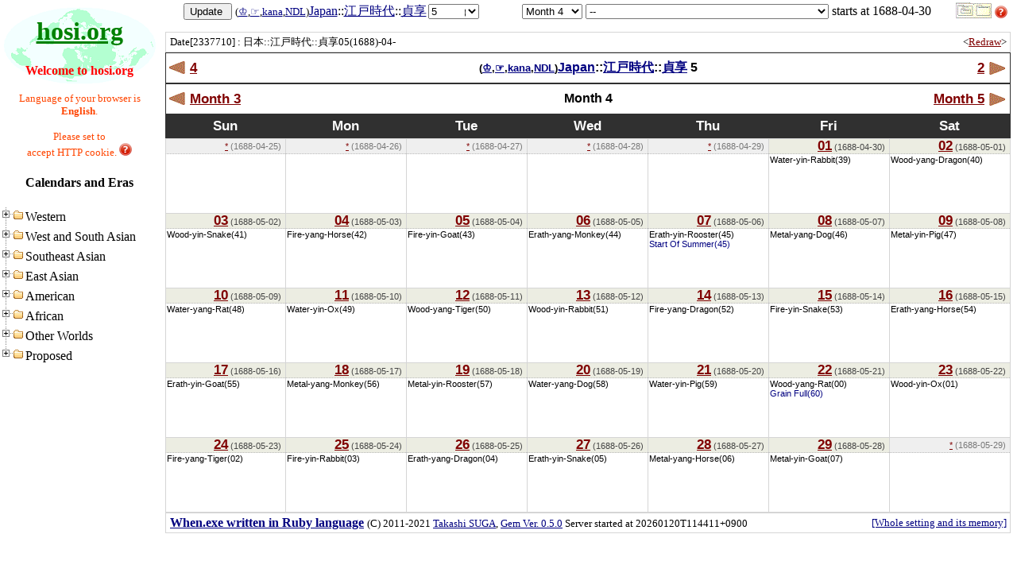

--- FILE ---
content_type: text/html; charset=utf-8
request_url: http://hosi.org:3000/*/%E6%97%A5%E6%9C%AC::%E6%B1%9F%E6%88%B8%E6%99%82%E4%BB%A3::%E8%B2%9E%E4%BA%AB05(1688)-04-
body_size: 1337
content:
<!DOCTYPE html PUBLIC "-//W3C//DTD HTML 4.01 Frameset//EN" "http://www.w3.org/TR/html4/frameset.dtd">
<html>
<head>
<meta http-equiv="Content-Type" content="text/html; charset=utf-8" />
<link href="/favicon.ico" rel="shortcut icon" type="image/vnd.microsoft.icon" />
<meta name="Author" content="suchowan@box.email.ne.jp" />
<meta name="Keywords" content="暦,掲示板,リンク集,普遍単位系,calendar,bbs,link,universal unit" />
<meta name="Description" content="暦とリンク集を中心とするサイトです。暦の相互変換ができます。" />
<title>hosi.org - Calendars and Eras</title>
</head>
<frameset cols="200,*" frameborder="Yes" border="0" framespacing="0"> 
  <frame name="_index" scrolling="AUTO" src="/Tree/%E6%97%A5%E6%9C%AC::%E6%B1%9F%E6%88%B8%E6%99%82%E4%BB%A3::%E8%B2%9E%E4%BA%AB05(1688)-04-" marginwidth="0" marginheight="0">
  <frameset rows="32,*" frameborder="Yes" border="0" framespacing="0"> 
    <frame name="_query" scrolling="AUTO" src="../Form/%E6%97%A5%E6%9C%AC::%E6%B1%9F%E6%88%B8%E6%99%82%E4%BB%A3::%E8%B2%9E%E4%BA%AB05(1688)-04-" marginwidth="0" marginheight="0">
<frame name="_result" src="../Date/%E6%97%A5%E6%9C%AC::%E6%B1%9F%E6%88%B8%E6%99%82%E4%BB%A3::%E8%B2%9E%E4%BA%AB05(1688)-04-">

  </frameset>
</frameset>
<noframes>
  <body bgcolor="#FFFFFF">
  </body>
</noframes>
</html>


--- FILE ---
content_type: text/html; charset=utf-8
request_url: http://hosi.org:3000/Tree/%E6%97%A5%E6%9C%AC::%E6%B1%9F%E6%88%B8%E6%99%82%E4%BB%A3::%E8%B2%9E%E4%BA%AB05(1688)-04-
body_size: 1582
content:
<!DOCTYPE html PUBLIC "-//W3C//DTD HTML 4.01 Transitional//EN" "http://www.w3.org/TR/html4/loose.dtd">
<html>
<head>
<meta http-equiv="Content-Type" content="text/html; charset=utf-8" />
  <title>hosi.org - Tree </title>
  <style type="text/css">
 <!--
body{
 background-image : url("../wall.png");
 background-repeat : no-repeat;
 background-attachment : fixed;
 }
 -->
</style>
  <link data-turbolinks-track="true" href="/assets/application-739c76c67adbe645598155752949cc6b.css" media="all" rel="stylesheet" />
  <script data-turbolinks-track="true" src="/assets/application-7082956c7d3368a096bf1a97f864fa31.js"></script>
  <meta content="authenticity_token" name="csrf-param" />
<meta content="fDr4NWGTHo9GatRhMGHKRWYe1hNSNsXr9uA+jP+etfI=" name="csrf-token" />
</head>
<body>
<script type="text/javascript">
$(document).ready(function(){
  $("#era_tree").treeview({
    url: "/eras/get_era_list"
  });
});
</script>
<div align="center">
<h1><a class="ec-title-link" href="/" target="_top" title="Today&#39;s calendar">hosi.org</a></h1>
<font color='#ff0000'>
  <b>Welcome to hosi.org</b>
</font><br/><br/>
<font color='#ff4500'><small>
  Language of your browser is <b>English</b>.
    <br/><br/>Please set to<br/>accept HTTP cookie.
  <a href="http://www2u.biglobe.ne.jp/~suchowan/wiki/help_en.html" target="_reference" title="Help - Description of operations"><img alt="Red16 q" src="/images/../red16_q.png" /></a>
</small></font>
<h4><span title='language: English'>Calendars and Eras</span></h4>
</div>
<ul id="era_tree" class="filetree"></ul>

</body>
</html>


--- FILE ---
content_type: text/html; charset=utf-8
request_url: http://hosi.org:3000/Form/%E6%97%A5%E6%9C%AC::%E6%B1%9F%E6%88%B8%E6%99%82%E4%BB%A3::%E8%B2%9E%E4%BA%AB05(1688)-04-
body_size: 5909
content:
<!DOCTYPE html PUBLIC "-//W3C//DTD HTML 4.01 Transitional//EN" "http://www.w3.org/TR/html4/loose.dtd">
<html>
<head>
<meta http-equiv="Content-Type" content="text/html; charset=utf-8" />
  <title>hosi.org - Form </title>
  <link data-turbolinks-track="true" href="/assets/application-739c76c67adbe645598155752949cc6b.css" media="all" rel="stylesheet" />
  <script data-turbolinks-track="true" src="/assets/application-7082956c7d3368a096bf1a97f864fa31.js"></script>
  <meta content="authenticity_token" name="csrf-param" />
<meta content="E6cWO5w4ymGfVBSVurUcS71oC9eDlg9HrapdppCrRbg=" name="csrf-token" />
</head>
<body>
<table width='100%'>
<tr>
<td align='center'>
<form accept-charset="UTF-8" action="/Form/%E6%97%A5%E6%9C%AC::%E6%B1%9F%E6%88%B8%E6%99%82%E4%BB%A3::%E8%B2%9E%E4%BA%AB05(1688)-04-" class="calendar" id="calendar" method="post"><div style="display:none"><input name="utf8" type="hidden" value="&#x2713;" /><input name="authenticity_token" type="hidden" value="E6cWO5w4ymGfVBSVurUcS71oC9eDlg9HrapdppCrRbg=" /></div>
<input id="iso8601" name="iso8601" type="hidden" value="日本::江戸時代::貞享05(1688)-04-" />
<input id="changed" name="changed" type="hidden" value="0" />
<input formtarget="_result" name="commit" title="Update " type="submit" value="Update " />
<small>(<a class="ec-m17n-link" href="https://ja.wikipedia.org/wiki/%E9%9C%8A%E5%85%83" target="_reference" title="Description of &#39;霊元&#39;">♔</a>,<a class="ec-m17n-link" href="/Note?year=1688" target="_note" title="Calendar note query">☞</a>,<a class="ec-m17n-link" href="/Note/1688v" target="_note" title="Kanagoyomi of year 1688">kana</a>,<a class="ec-m17n-link" href="http://dl.ndl.go.jp/info:ndljp/pid/2546782/81" target="_reference" title="Kanagoyomi image of year 1688 in Japanese National Diet Library site">NDL</a>)</small><a class="ec-m17n-link" href="https://en.wikipedia.org/wiki/Regnal_year#Japanese" target="_reference">Japan</a>::<a class="ec-m17n-link" href="https://ja.wikipedia.org/wiki/%E6%B1%9F%E6%88%B8%E6%99%82%E4%BB%A3" target="_reference">江戸時代</a>::<a class="ec-m17n-link" href="https://ja.wikipedia.org/wiki/%E8%B2%9E%E4%BA%AB" target="_reference">貞享</a>
<input id="head" name="head" onchange="document.getElementById(&#39;changed&#39;).value=&#39;1&#39;;" size="10" style="border:0;position:relative;left:4;top:-1;width:40px;z-index:1" title="Numeric keypad is available" type="text" value="5" />
<select id="year" name="year" onchange="target=&quot;_query&quot;;submit();" style="position:relative;left:-50px;top:0;width:64px;z-index:0"><option value="1">1(1684) [Wood-yang-Rat(00)]</option>
<option value="2">2(1685) [Wood-yin-Ox(01)]</option>
<option value="3">3(1686) [Fire-yang-Tiger(02)]</option>
<option value="4">4(1687) [Fire-yin-Rabbit(03)]</option>
<option selected="selected" value="5">5(1688) [Erath-yang-Dragon(04)]</option></select>
<select id="month" name="month" onchange="target=&quot;_query&quot;;submit();"><option value="1">Month 1</option>
<option value="2">Month 2</option>
<option value="3">Month 3</option>
<option selected="selected" value="4">Month 4</option>
<option value="5">Month 5</option>
<option value="6">Month 6</option>
<option value="7">Month 7</option>
<option value="8">Month 8</option>
<option value="9">Month 9</option>
<option value="10">Month 10</option>
<option value="11">Month 11</option>
<option value="12">Month 12</option>
<option value="--">--</option></select>
<select id="day" name="day" onchange="target=&quot;_query&quot;;submit();"><option value="1">1 [Friday(4) Water-yin-Rabbit(39)]</option>
<option value="2">2 [Saturday(5) Wood-yang-Dragon(40)]</option>
<option value="3">3 [Sunday(6) Wood-yin-Snake(41)]</option>
<option value="4">4 [Monday(0) Fire-yang-Horse(42)]</option>
<option value="5">5 [Tuesday(1) Fire-yin-Goat(43)]</option>
<option value="6">6 [Wednesday(2) Erath-yang-Monkey(44)]</option>
<option value="7">7 [Thursday(3) Erath-yin-Rooster(45) StOfSu(45)]</option>
<option value="8">8 [Friday(4) Metal-yang-Dog(46)]</option>
<option value="9">9 [Saturday(5) Metal-yin-Pig(47)]</option>
<option value="10">10 [Sunday(6) Water-yang-Rat(48)]</option>
<option value="11">11 [Monday(0) Water-yin-Ox(49)]</option>
<option value="12">12 [Tuesday(1) Wood-yang-Tiger(50)]</option>
<option value="13">13 [Wednesday(2) Wood-yin-Rabbit(51)]</option>
<option value="14">14 [Thursday(3) Fire-yang-Dragon(52)]</option>
<option value="15">15 [Friday(4) Fire-yin-Snake(53)]</option>
<option value="16">16 [Saturday(5) Erath-yang-Horse(54)]</option>
<option value="17">17 [Sunday(6) Erath-yin-Goat(55)]</option>
<option value="18">18 [Monday(0) Metal-yang-Monkey(56)]</option>
<option value="19">19 [Tuesday(1) Metal-yin-Rooster(57)]</option>
<option value="20">20 [Wednesday(2) Water-yang-Dog(58)]</option>
<option value="21">21 [Thursday(3) Water-yin-Pig(59)]</option>
<option value="22">22 [Friday(4) Wood-yang-Rat(00) GrFu(60)]</option>
<option value="23">23 [Saturday(5) Wood-yin-Ox(01)]</option>
<option value="24">24 [Sunday(6) Fire-yang-Tiger(02)]</option>
<option value="25">25 [Monday(0) Fire-yin-Rabbit(03)]</option>
<option value="26">26 [Tuesday(1) Erath-yang-Dragon(04)]</option>
<option value="27">27 [Wednesday(2) Erath-yin-Snake(05)]</option>
<option value="28">28 [Thursday(3) Metal-yang-Horse(06)]</option>
<option value="29">29 [Friday(4) Metal-yin-Goat(07)]</option>
<option selected="selected" value="--">--</option></select>
starts at
1688-04-30

</form></td>
<td width=74px>
 <a href="http://hosi.org/tp/日本::江戸時代::貞享05(1688)-04-.txt" target="_reference" title="Retrieve linked data information (IRI)"><img alt="Iso19108s" src="/images/../ISO19108s.gif" /></a>
 <a href="http://www2u.biglobe.ne.jp/~suchowan/wiki/help_en.html" target="_reference" title="Help - Description of operations"><img alt="Red16 q" src="/images/../red16_q.png" /></a>
</td>
</tr>
</table>

</body>
</html>


--- FILE ---
content_type: text/html; charset=utf-8
request_url: http://hosi.org:3000/Date/%E6%97%A5%E6%9C%AC::%E6%B1%9F%E6%88%B8%E6%99%82%E4%BB%A3::%E8%B2%9E%E4%BA%AB05(1688)-04-
body_size: 20201
content:
<!DOCTYPE html PUBLIC "-//W3C//DTD HTML 4.01 Transitional//EN" "http://www.w3.org/TR/html4/loose.dtd">
<html>
<head>
<meta http-equiv="Content-Type" content="text/html; charset=utf-8" />
  <title>hosi.org - Date </title>
  <link data-turbolinks-track="true" href="/assets/application-739c76c67adbe645598155752949cc6b.css" media="all" rel="stylesheet" />
  <script data-turbolinks-track="true" src="/assets/application-7082956c7d3368a096bf1a97f864fa31.js"></script>
  <meta content="authenticity_token" name="csrf-param" />
<meta content="mrTjk9YAKRlroofanXp9QupjqfvMl7G4HUihb8VbNg8=" name="csrf-token" />
</head>
<body>
<form accept-charset="UTF-8" action="/Date/%E6%97%A5%E6%9C%AC::%E6%B1%9F%E6%88%B8%E6%99%82%E4%BB%A3::%E8%B2%9E%E4%BA%AB05(1688)-04-" method="post"><div style="display:none"><input name="utf8" type="hidden" value="&#x2713;" /><input name="authenticity_token" type="hidden" value="mrTjk9YAKRlroofanXp9QupjqfvMl7G4HUihb8VbNg8=" /></div>
<input id="iso8601" name="iso8601" type="hidden" value="日本::江戸時代::貞享05(1688)-04-" />
<div class="ec-calendar-note-cell" align="right">
  <table border=0 width=100%><tr>
  <td align="left">
    <small>
      Date[2337710]
      : 日本::江戸時代::貞享05(1688)-04-
    </small>
  </td>
  <td align="right">
    <small>
      &lt;<a class="ec-day-link" href="/*/%E6%97%A5%E6%9C%AC::%E6%B1%9F%E6%88%B8%E6%99%82%E4%BB%A3::%E8%B2%9E%E4%BA%AB05(1688)-04-" target="_top" title="Redraw this page">Redraw</a>&gt;
    </small>
  </td>
  </tr></table>
</div>
  <div class="ec-calendar"><table class="ec-calendar-header" cellpadding="0" cellspacing="0"><thead><tr><th width=28% class="ec-year-nav ec-previous-year"><table border='0'><tr><td><a class="ec-nav-previous" href="日本::江戸時代::貞享04(1687)-04-" title="Previous year"></a></td><td><a class="ec-day-link ec-day-name" href="日本::江戸時代::貞享04(1687)-04-" title="Previous year">4</a></td></tr></table></th><th width=44% class="ec-year-name"><small>(<a class="ec-m17n-link" href="https://ja.wikipedia.org/wiki/%E9%9C%8A%E5%85%83" target="_reference" title="Description of &#39;霊元&#39;">♔</a>,<a class="ec-m17n-link" href="/Note?year=1688" target="_note" title="Calendar note query">☞</a>,<a class="ec-m17n-link" href="/Note/1688v" target="_note" title="Kanagoyomi of year 1688">kana</a>,<a class="ec-m17n-link" href="http://dl.ndl.go.jp/info:ndljp/pid/2546782/81" target="_reference" title="Kanagoyomi image of year 1688 in Japanese National Diet Library site">NDL</a>)</small><a class="ec-m17n-link" href="https://en.wikipedia.org/wiki/Regnal_year#Japanese" target="_reference">Japan</a>::<a class="ec-m17n-link" href="https://ja.wikipedia.org/wiki/%E6%B1%9F%E6%88%B8%E6%99%82%E4%BB%A3" target="_reference">江戸時代</a>::<a class="ec-m17n-link" href="https://ja.wikipedia.org/wiki/%E8%B2%9E%E4%BA%AB" target="_reference">貞享</a>&nbsp;5</th><th width=28% class="ec-year-nav ec-next-year" align='right'><table border='0' width='100%'><tr><td align='right'><a class="ec-day-link ec-day-name" href="日本::江戸時代::元禄02(1689)-04-" title="Following year">2</a></td><td width='25px' ><a class="ec-nav-next" href="日本::江戸時代::元禄02(1689)-04-" title="Following year"></a></td></tr></table></th></tr></thead></table><table class="ec-calendar-header" cellpadding="0" cellspacing="0"><thead><tr><th width=28% class="ec-month-nav ec-previous-month"><table border='0'><tr><td><a class="ec-nav-previous" href="日本::江戸時代::貞享05(1688)-03-" title="Previous month"></a></td><td><a class="ec-day-link ec-day-name" href="日本::江戸時代::貞享05(1688)-03-" title="Previous month">Month 3</a></td></tr></table></th><th width="44%" class="ec-month-name">Month 4</th><th width=28% class="ec-month-nav ec-next-month" align='right'><table border='0' width='100%'><tr><td align='right'><a class="ec-day-link ec-day-name" href="日本::江戸時代::貞享05(1688)-05-" title="Next month">Month 5</a></td><td width='25px' ><a class="ec-nav-next" href="日本::江戸時代::貞享05(1688)-05-" title="Next month"></a></td></tr></table></th></tr></thead></table><div class="ec-body" style="height: 500px;"><table class="ec-day-names" style="height: 30px;" cellpadding="0" cellspacing="0"><tbody><tr><th class="ec-day-name" title="Sun">Sun</th><th class="ec-day-name" title="Mon">Mon</th><th class="ec-day-name" title="Tue">Tue</th><th class="ec-day-name" title="Wed">Wed</th><th class="ec-day-name" title="Thu">Thu</th><th class="ec-day-name" title="Fri">Fri</th><th class="ec-day-name" title="Sat">Sat</th></tr></tbody></table><div class="ec-rows" style="top: 30px; height: 470px;"><div class="ec-row" style="top: 0px; height: 94px;"><table class="ec-row-bg" cellpadding="0" cellspacing="0"><tbody><tr><td class="ec-day-bg ec-other-month-bg">&nbsp;</td><td class="ec-day-bg ec-other-month-bg">&nbsp;</td><td class="ec-day-bg ec-other-month-bg">&nbsp;</td><td class="ec-day-bg ec-other-month-bg">&nbsp;</td><td class="ec-day-bg ec-other-month-bg">&nbsp;</td><td class="ec-day-bg ">&nbsp;</td><td class="ec-day-bg ">&nbsp;</td></tr></tbody></table><table class="ec-row-table" cellpadding="0" cellspacing="0"><tbody><tr><td class="ec-day-header ec-other-month-header " style="height: 18px;"><a class="ec-day-link" href="/Date/%E6%97%A5%E6%9C%AC::%E6%B1%9F%E6%88%B8%E6%99%82%E4%BB%A3::%E8%B2%9E%E4%BA%AB05(1688)-03-25">*</a>&nbsp;(1688-04-25)</td><td class="ec-day-header ec-other-month-header " style="height: 18px;"><a class="ec-day-link" href="/Date/%E6%97%A5%E6%9C%AC::%E6%B1%9F%E6%88%B8%E6%99%82%E4%BB%A3::%E8%B2%9E%E4%BA%AB05(1688)-03-26">*</a>&nbsp;(1688-04-26)</td><td class="ec-day-header ec-other-month-header " style="height: 18px;"><a class="ec-day-link" href="/Date/%E6%97%A5%E6%9C%AC::%E6%B1%9F%E6%88%B8%E6%99%82%E4%BB%A3::%E8%B2%9E%E4%BA%AB05(1688)-03-27">*</a>&nbsp;(1688-04-27)</td><td class="ec-day-header ec-other-month-header " style="height: 18px;"><a class="ec-day-link" href="/Date/%E6%97%A5%E6%9C%AC::%E6%B1%9F%E6%88%B8%E6%99%82%E4%BB%A3::%E8%B2%9E%E4%BA%AB05(1688)-03-28">*</a>&nbsp;(1688-04-28)</td><td class="ec-day-header ec-other-month-header " style="height: 18px;"><a class="ec-day-link" href="/Date/%E6%97%A5%E6%9C%AC::%E6%B1%9F%E6%88%B8%E6%99%82%E4%BB%A3::%E8%B2%9E%E4%BA%AB05(1688)-03-29">*</a>&nbsp;(1688-04-29)</td><td class="ec-day-header " style="height: 18px;"><a class="ec-day-link ec-day-name" href="/Date/%E6%97%A5%E6%9C%AC::%E6%B1%9F%E6%88%B8%E6%99%82%E4%BB%A3::%E8%B2%9E%E4%BA%AB05(1688)-04-01">01</a>&nbsp;(1688-04-30)</td><td class="ec-day-header " style="height: 18px;"><a class="ec-day-link ec-day-name" href="/Date/%E6%97%A5%E6%9C%AC::%E6%B1%9F%E6%88%B8%E6%99%82%E4%BB%A3::%E8%B2%9E%E4%BA%AB05(1688)-04-02">02</a>&nbsp;(1688-05-01)</td></tr><tr><td class="ec-event-cell ec-no-event-cell" style="padding-top: 1px;"></td><td class="ec-event-cell ec-no-event-cell" style="padding-top: 1px;"></td><td class="ec-event-cell ec-no-event-cell" style="padding-top: 1px;"></td><td class="ec-event-cell ec-no-event-cell" style="padding-top: 1px;"></td><td class="ec-event-cell ec-no-event-cell" style="padding-top: 1px;"></td><td class="ec-event-cell ec-no-event-cell" style="padding-top: 1px;"><span title='Stem-Branch'>Water-yin-Rabbit(39)</span></td><td class="ec-event-cell ec-no-event-cell" style="padding-top: 1px;"><span title='Stem-Branch'>Wood-yang-Dragon(40)</span></td></tr></tbody></table></div><div class="ec-row" style="top: 94px; height: 94px;"><table class="ec-row-bg" cellpadding="0" cellspacing="0"><tbody><tr><td class="ec-day-bg ">&nbsp;</td><td class="ec-day-bg ">&nbsp;</td><td class="ec-day-bg ">&nbsp;</td><td class="ec-day-bg ">&nbsp;</td><td class="ec-day-bg ">&nbsp;</td><td class="ec-day-bg ">&nbsp;</td><td class="ec-day-bg ">&nbsp;</td></tr></tbody></table><table class="ec-row-table" cellpadding="0" cellspacing="0"><tbody><tr><td class="ec-day-header " style="height: 18px;"><a class="ec-day-link ec-day-name" href="/Date/%E6%97%A5%E6%9C%AC::%E6%B1%9F%E6%88%B8%E6%99%82%E4%BB%A3::%E8%B2%9E%E4%BA%AB05(1688)-04-03">03</a>&nbsp;(1688-05-02)</td><td class="ec-day-header " style="height: 18px;"><a class="ec-day-link ec-day-name" href="/Date/%E6%97%A5%E6%9C%AC::%E6%B1%9F%E6%88%B8%E6%99%82%E4%BB%A3::%E8%B2%9E%E4%BA%AB05(1688)-04-04">04</a>&nbsp;(1688-05-03)</td><td class="ec-day-header " style="height: 18px;"><a class="ec-day-link ec-day-name" href="/Date/%E6%97%A5%E6%9C%AC::%E6%B1%9F%E6%88%B8%E6%99%82%E4%BB%A3::%E8%B2%9E%E4%BA%AB05(1688)-04-05">05</a>&nbsp;(1688-05-04)</td><td class="ec-day-header " style="height: 18px;"><a class="ec-day-link ec-day-name" href="/Date/%E6%97%A5%E6%9C%AC::%E6%B1%9F%E6%88%B8%E6%99%82%E4%BB%A3::%E8%B2%9E%E4%BA%AB05(1688)-04-06">06</a>&nbsp;(1688-05-05)</td><td class="ec-day-header " style="height: 18px;"><a class="ec-day-link ec-day-name" href="/Date/%E6%97%A5%E6%9C%AC::%E6%B1%9F%E6%88%B8%E6%99%82%E4%BB%A3::%E8%B2%9E%E4%BA%AB05(1688)-04-07">07</a>&nbsp;(1688-05-06)</td><td class="ec-day-header " style="height: 18px;"><a class="ec-day-link ec-day-name" href="/Date/%E6%97%A5%E6%9C%AC::%E6%B1%9F%E6%88%B8%E6%99%82%E4%BB%A3::%E8%B2%9E%E4%BA%AB05(1688)-04-08">08</a>&nbsp;(1688-05-07)</td><td class="ec-day-header " style="height: 18px;"><a class="ec-day-link ec-day-name" href="/Date/%E6%97%A5%E6%9C%AC::%E6%B1%9F%E6%88%B8%E6%99%82%E4%BB%A3::%E8%B2%9E%E4%BA%AB05(1688)-04-09">09</a>&nbsp;(1688-05-08)</td></tr><tr><td class="ec-event-cell ec-no-event-cell" style="padding-top: 1px;"><span title='Stem-Branch'>Wood-yin-Snake(41)</span></td><td class="ec-event-cell ec-no-event-cell" style="padding-top: 1px;"><span title='Stem-Branch'>Fire-yang-Horse(42)</span></td><td class="ec-event-cell ec-no-event-cell" style="padding-top: 1px;"><span title='Stem-Branch'>Fire-yin-Goat(43)</span></td><td class="ec-event-cell ec-no-event-cell" style="padding-top: 1px;"><span title='Stem-Branch'>Erath-yang-Monkey(44)</span></td><td class="ec-event-cell ec-no-event-cell" style="padding-top: 1px;"><span title='Stem-Branch'>Erath-yin-Rooster(45)</span><br/><a class="ec-m17n-link" href="https://en.wikipedia.org/wiki/Lixia" target="_reference" title="SolarTerm">Start Of Summer(45)</a></td><td class="ec-event-cell ec-no-event-cell" style="padding-top: 1px;"><span title='Stem-Branch'>Metal-yang-Dog(46)</span></td><td class="ec-event-cell ec-no-event-cell" style="padding-top: 1px;"><span title='Stem-Branch'>Metal-yin-Pig(47)</span></td></tr></tbody></table></div><div class="ec-row" style="top: 188px; height: 94px;"><table class="ec-row-bg" cellpadding="0" cellspacing="0"><tbody><tr><td class="ec-day-bg ">&nbsp;</td><td class="ec-day-bg ">&nbsp;</td><td class="ec-day-bg ">&nbsp;</td><td class="ec-day-bg ">&nbsp;</td><td class="ec-day-bg ">&nbsp;</td><td class="ec-day-bg ">&nbsp;</td><td class="ec-day-bg ">&nbsp;</td></tr></tbody></table><table class="ec-row-table" cellpadding="0" cellspacing="0"><tbody><tr><td class="ec-day-header " style="height: 18px;"><a class="ec-day-link ec-day-name" href="/Date/%E6%97%A5%E6%9C%AC::%E6%B1%9F%E6%88%B8%E6%99%82%E4%BB%A3::%E8%B2%9E%E4%BA%AB05(1688)-04-10">10</a>&nbsp;(1688-05-09)</td><td class="ec-day-header " style="height: 18px;"><a class="ec-day-link ec-day-name" href="/Date/%E6%97%A5%E6%9C%AC::%E6%B1%9F%E6%88%B8%E6%99%82%E4%BB%A3::%E8%B2%9E%E4%BA%AB05(1688)-04-11">11</a>&nbsp;(1688-05-10)</td><td class="ec-day-header " style="height: 18px;"><a class="ec-day-link ec-day-name" href="/Date/%E6%97%A5%E6%9C%AC::%E6%B1%9F%E6%88%B8%E6%99%82%E4%BB%A3::%E8%B2%9E%E4%BA%AB05(1688)-04-12">12</a>&nbsp;(1688-05-11)</td><td class="ec-day-header " style="height: 18px;"><a class="ec-day-link ec-day-name" href="/Date/%E6%97%A5%E6%9C%AC::%E6%B1%9F%E6%88%B8%E6%99%82%E4%BB%A3::%E8%B2%9E%E4%BA%AB05(1688)-04-13">13</a>&nbsp;(1688-05-12)</td><td class="ec-day-header " style="height: 18px;"><a class="ec-day-link ec-day-name" href="/Date/%E6%97%A5%E6%9C%AC::%E6%B1%9F%E6%88%B8%E6%99%82%E4%BB%A3::%E8%B2%9E%E4%BA%AB05(1688)-04-14">14</a>&nbsp;(1688-05-13)</td><td class="ec-day-header " style="height: 18px;"><a class="ec-day-link ec-day-name" href="/Date/%E6%97%A5%E6%9C%AC::%E6%B1%9F%E6%88%B8%E6%99%82%E4%BB%A3::%E8%B2%9E%E4%BA%AB05(1688)-04-15">15</a>&nbsp;(1688-05-14)</td><td class="ec-day-header " style="height: 18px;"><a class="ec-day-link ec-day-name" href="/Date/%E6%97%A5%E6%9C%AC::%E6%B1%9F%E6%88%B8%E6%99%82%E4%BB%A3::%E8%B2%9E%E4%BA%AB05(1688)-04-16">16</a>&nbsp;(1688-05-15)</td></tr><tr><td class="ec-event-cell ec-no-event-cell" style="padding-top: 1px;"><span title='Stem-Branch'>Water-yang-Rat(48)</span></td><td class="ec-event-cell ec-no-event-cell" style="padding-top: 1px;"><span title='Stem-Branch'>Water-yin-Ox(49)</span></td><td class="ec-event-cell ec-no-event-cell" style="padding-top: 1px;"><span title='Stem-Branch'>Wood-yang-Tiger(50)</span></td><td class="ec-event-cell ec-no-event-cell" style="padding-top: 1px;"><span title='Stem-Branch'>Wood-yin-Rabbit(51)</span></td><td class="ec-event-cell ec-no-event-cell" style="padding-top: 1px;"><span title='Stem-Branch'>Fire-yang-Dragon(52)</span></td><td class="ec-event-cell ec-no-event-cell" style="padding-top: 1px;"><span title='Stem-Branch'>Fire-yin-Snake(53)</span></td><td class="ec-event-cell ec-no-event-cell" style="padding-top: 1px;"><span title='Stem-Branch'>Erath-yang-Horse(54)</span></td></tr></tbody></table></div><div class="ec-row" style="top: 282px; height: 94px;"><table class="ec-row-bg" cellpadding="0" cellspacing="0"><tbody><tr><td class="ec-day-bg ">&nbsp;</td><td class="ec-day-bg ">&nbsp;</td><td class="ec-day-bg ">&nbsp;</td><td class="ec-day-bg ">&nbsp;</td><td class="ec-day-bg ">&nbsp;</td><td class="ec-day-bg ">&nbsp;</td><td class="ec-day-bg ">&nbsp;</td></tr></tbody></table><table class="ec-row-table" cellpadding="0" cellspacing="0"><tbody><tr><td class="ec-day-header " style="height: 18px;"><a class="ec-day-link ec-day-name" href="/Date/%E6%97%A5%E6%9C%AC::%E6%B1%9F%E6%88%B8%E6%99%82%E4%BB%A3::%E8%B2%9E%E4%BA%AB05(1688)-04-17">17</a>&nbsp;(1688-05-16)</td><td class="ec-day-header " style="height: 18px;"><a class="ec-day-link ec-day-name" href="/Date/%E6%97%A5%E6%9C%AC::%E6%B1%9F%E6%88%B8%E6%99%82%E4%BB%A3::%E8%B2%9E%E4%BA%AB05(1688)-04-18">18</a>&nbsp;(1688-05-17)</td><td class="ec-day-header " style="height: 18px;"><a class="ec-day-link ec-day-name" href="/Date/%E6%97%A5%E6%9C%AC::%E6%B1%9F%E6%88%B8%E6%99%82%E4%BB%A3::%E8%B2%9E%E4%BA%AB05(1688)-04-19">19</a>&nbsp;(1688-05-18)</td><td class="ec-day-header " style="height: 18px;"><a class="ec-day-link ec-day-name" href="/Date/%E6%97%A5%E6%9C%AC::%E6%B1%9F%E6%88%B8%E6%99%82%E4%BB%A3::%E8%B2%9E%E4%BA%AB05(1688)-04-20">20</a>&nbsp;(1688-05-19)</td><td class="ec-day-header " style="height: 18px;"><a class="ec-day-link ec-day-name" href="/Date/%E6%97%A5%E6%9C%AC::%E6%B1%9F%E6%88%B8%E6%99%82%E4%BB%A3::%E8%B2%9E%E4%BA%AB05(1688)-04-21">21</a>&nbsp;(1688-05-20)</td><td class="ec-day-header " style="height: 18px;"><a class="ec-day-link ec-day-name" href="/Date/%E6%97%A5%E6%9C%AC::%E6%B1%9F%E6%88%B8%E6%99%82%E4%BB%A3::%E8%B2%9E%E4%BA%AB05(1688)-04-22">22</a>&nbsp;(1688-05-21)</td><td class="ec-day-header " style="height: 18px;"><a class="ec-day-link ec-day-name" href="/Date/%E6%97%A5%E6%9C%AC::%E6%B1%9F%E6%88%B8%E6%99%82%E4%BB%A3::%E8%B2%9E%E4%BA%AB05(1688)-04-23">23</a>&nbsp;(1688-05-22)</td></tr><tr><td class="ec-event-cell ec-no-event-cell" style="padding-top: 1px;"><span title='Stem-Branch'>Erath-yin-Goat(55)</span></td><td class="ec-event-cell ec-no-event-cell" style="padding-top: 1px;"><span title='Stem-Branch'>Metal-yang-Monkey(56)</span></td><td class="ec-event-cell ec-no-event-cell" style="padding-top: 1px;"><span title='Stem-Branch'>Metal-yin-Rooster(57)</span></td><td class="ec-event-cell ec-no-event-cell" style="padding-top: 1px;"><span title='Stem-Branch'>Water-yang-Dog(58)</span></td><td class="ec-event-cell ec-no-event-cell" style="padding-top: 1px;"><span title='Stem-Branch'>Water-yin-Pig(59)</span></td><td class="ec-event-cell ec-no-event-cell" style="padding-top: 1px;"><span title='Stem-Branch'>Wood-yang-Rat(00)</span><br/><a class="ec-m17n-link" href="https://en.wikipedia.org/wiki/Xiaoman" target="_reference" title="SolarTerm">Grain Full(60)</a></td><td class="ec-event-cell ec-no-event-cell" style="padding-top: 1px;"><span title='Stem-Branch'>Wood-yin-Ox(01)</span></td></tr></tbody></table></div><div class="ec-row" style="top: 376px; height: 94px;"><table class="ec-row-bg" cellpadding="0" cellspacing="0"><tbody><tr><td class="ec-day-bg ">&nbsp;</td><td class="ec-day-bg ">&nbsp;</td><td class="ec-day-bg ">&nbsp;</td><td class="ec-day-bg ">&nbsp;</td><td class="ec-day-bg ">&nbsp;</td><td class="ec-day-bg ">&nbsp;</td><td class="ec-day-bg ec-other-month-bg">&nbsp;</td></tr></tbody></table><table class="ec-row-table" cellpadding="0" cellspacing="0"><tbody><tr><td class="ec-day-header " style="height: 18px;"><a class="ec-day-link ec-day-name" href="/Date/%E6%97%A5%E6%9C%AC::%E6%B1%9F%E6%88%B8%E6%99%82%E4%BB%A3::%E8%B2%9E%E4%BA%AB05(1688)-04-24">24</a>&nbsp;(1688-05-23)</td><td class="ec-day-header " style="height: 18px;"><a class="ec-day-link ec-day-name" href="/Date/%E6%97%A5%E6%9C%AC::%E6%B1%9F%E6%88%B8%E6%99%82%E4%BB%A3::%E8%B2%9E%E4%BA%AB05(1688)-04-25">25</a>&nbsp;(1688-05-24)</td><td class="ec-day-header " style="height: 18px;"><a class="ec-day-link ec-day-name" href="/Date/%E6%97%A5%E6%9C%AC::%E6%B1%9F%E6%88%B8%E6%99%82%E4%BB%A3::%E8%B2%9E%E4%BA%AB05(1688)-04-26">26</a>&nbsp;(1688-05-25)</td><td class="ec-day-header " style="height: 18px;"><a class="ec-day-link ec-day-name" href="/Date/%E6%97%A5%E6%9C%AC::%E6%B1%9F%E6%88%B8%E6%99%82%E4%BB%A3::%E8%B2%9E%E4%BA%AB05(1688)-04-27">27</a>&nbsp;(1688-05-26)</td><td class="ec-day-header " style="height: 18px;"><a class="ec-day-link ec-day-name" href="/Date/%E6%97%A5%E6%9C%AC::%E6%B1%9F%E6%88%B8%E6%99%82%E4%BB%A3::%E8%B2%9E%E4%BA%AB05(1688)-04-28">28</a>&nbsp;(1688-05-27)</td><td class="ec-day-header " style="height: 18px;"><a class="ec-day-link ec-day-name" href="/Date/%E6%97%A5%E6%9C%AC::%E6%B1%9F%E6%88%B8%E6%99%82%E4%BB%A3::%E8%B2%9E%E4%BA%AB05(1688)-04-29">29</a>&nbsp;(1688-05-28)</td><td class="ec-day-header ec-other-month-header " style="height: 18px;"><a class="ec-day-link" href="/Date/%E6%97%A5%E6%9C%AC::%E6%B1%9F%E6%88%B8%E6%99%82%E4%BB%A3::%E8%B2%9E%E4%BA%AB05(1688)-05-01">*</a>&nbsp;(1688-05-29)</td></tr><tr><td class="ec-event-cell ec-no-event-cell" style="padding-top: 1px;"><span title='Stem-Branch'>Fire-yang-Tiger(02)</span></td><td class="ec-event-cell ec-no-event-cell" style="padding-top: 1px;"><span title='Stem-Branch'>Fire-yin-Rabbit(03)</span></td><td class="ec-event-cell ec-no-event-cell" style="padding-top: 1px;"><span title='Stem-Branch'>Erath-yang-Dragon(04)</span></td><td class="ec-event-cell ec-no-event-cell" style="padding-top: 1px;"><span title='Stem-Branch'>Erath-yin-Snake(05)</span></td><td class="ec-event-cell ec-no-event-cell" style="padding-top: 1px;"><span title='Stem-Branch'>Metal-yang-Horse(06)</span></td><td class="ec-event-cell ec-no-event-cell" style="padding-top: 1px;"><span title='Stem-Branch'>Metal-yin-Goat(07)</span></td><td class="ec-event-cell ec-no-event-cell" style="padding-top: 1px;"></td></tr></tbody></table></div></div></div></div>
<div class="ec-calendar-note-cell" align="right">
  <table border=0 width=100%><tr>
    <td align="left">
        <b><a class="ec-m17n-link" href="http://www.excite-webtl.jp/world/english/web/?wb_url=http%3a%2f%2fwww2u%2ebiglobe%2ene%2ejp%2f%7esuchowan%2fwhen_exe_wiki%2ehtml&amp;wb_lp=JAEN" target="_reference" title="Basic information">When.exe written in Ruby language</a></b>
        <small>(C) 2011-2021 <a class="ec-m17n-link" href="http://hosi.org/TakashiSuga.txt" target="_reference" title="FOAF">Takashi SUGA</a>, <a class="ec-m17n-link" href="http://rubygems.org/gems/when_exe" target="_reference" title="Basic information">Gem Ver. 0.5.0</a>
        Server started at 20260120T114411+0900</small>
    </td>
    <td align="right">
      <small>
        <a class="ec-m17n-link" href="/cookies" target="_top" title="List of related links and all the settings">[Whole setting and its memory]</a>
      </small>
    </td>
  </tr>
  </table>
</div>
<br/>
</form>
</body>
</html>


--- FILE ---
content_type: text/css
request_url: http://hosi.org:3000/assets/application-739c76c67adbe645598155752949cc6b.css
body_size: 5812
content:
.ec-calendar{font-family:verdana, arial, helvetica, sans-serif;font-size:11px;margin:0;padding:0;border-bottom:1px solid #d5d5d5}.ec-calendar-header{padding:5px 0;width:100%;table-layout:fixed;border:1px solid #303030}.ec-month-name,.ec-year-name{text-align:center;font-size:16px;font-weight:bold}a.ec-day-link{color:#800000}a:hover{color:red;cursor:pointer}a.ec-title-link{color:#008000}a.ec-m17n-link{color:#000080}.ec-previous-year,.ec-previous-month{text-align:left}.ec-next-year,.ec-next-month{text-align:right}.ec-body{position:relative;border-right:1px solid #303030;white-space:nowrap}.ec-day-names{position:absolute;top:0;left:0;width:100%;table-layout:fixed;padding:2px 0;background:#303030;color:white}.ec-day-name{font-size:150%;font-weight:bold}.ec-simple-day-name{font-weight:bold;text-align:center}.ec-rows{position:absolute;left:0;bottom:0;width:100%;background:white;overflow:hidden;border-right:1px solid #d5d5d5}.ec-row{position:absolute;left:0;width:100%;overflow:hidden}.ec-row-bg{position:absolute;top:0;left:0;height:100%;width:100%;table-layout:fixed}.ec-day-bg{border-left:1px solid #d5d5d5}.ec-today-bg{background-color:#ffffdd}.ec-row-table{position:relative;width:100%;table-layout:fixed}.ec-day-header{color:#444;text-align:right;padding:0 5px;line-height:16px;border-top:1px solid #d5d5d5;border-left:1px solid #d5d5d5;border-bottom:1px dotted #bbbbbb;background-color:#ecede2;overflow:hidden}.ec-simple-day-header{color:#444;text-align:center;padding:0 5px;line-height:16px;border-top:1px solid #d5d5d5;border-left:1px solid #d5d5d5;border-bottom:1px dotted #bbbbbb;background-color:#ecede2;overflow:hidden}.ec-today-header{background-color:#d7d7ba}.ec-other-month-header{background-color:#efefef;color:#777}.ec-event-header{padding:5px 0;border:1px solid #d5d5d5}.ec-event-cell{cursor:pointer;vertical-align:top;padding-right:1px;padding-left:2px}.ec-event-cell a{text-decoration:none;display:block;width:100%;height:100%}.ec-no-event-cell{cursor:default}.ec-event{color:white;padding-right:1px;padding-left:11px;-webkit-border-radius:3px;-khtml-border-radius:3px;-moz-border-radius:3px;overflow:hidden;white-space:nowrap;font-size:12px}.ec-event-bg a{color:white}.ec-event-no-bg{position:relative}.ec-event-no-bg a{color:inherit}.ec-event-time{font-size:85%;font-weight:bold;padding-right:3px}.ec-left-arrow,.ec-right-arrow{position:relative;top:3px;width:0;height:0;font-size:0;line-height:0;margin-bottom:-8px;border-top:4px solid transparent;border-bottom:4px solid transparent}.ec-left-arrow{margin-left:-7px;margin-right:auto;border-right:4px solid white}.ec-right-arrow{margin-left:auto;margin-right:3px;border-left:4px solid white}.ec-bullet{position:absolute;top:7px;width:4px;height:4px;margin-left:-7px;margin-right:auto;-webkit-border-radius:2px;-khtml-border-radius:2px;-moz-border-radius:2px}.ec-calendar-name-cell,.ec-calendar-date-cell,.ec-calendar-month-cell{font-size:150%;vertical-align:top;padding-right:1px;padding-left:2px;border:1px solid #d5d5d5}.ec-calendar-note-cell{font-size:100%;vertical-align:center;padding-right:1px;padding-left:2px;border:1px solid #d5d5d5}.ec-nav-previous{display:block;width:23px;height:21px;background:url(prev.gif) no-repeat 0 0}.ec-nav-previous:hover{background-position:0 bottom}.ec-nav-next{display:block;width:23px;height:21px;background:url(succ.gif) no-repeat 0 0}.ec-nav-next:hover{background-position:0 bottom}.treeview,.treeview ul{padding:0;margin:0;list-style:none}.treeview ul{background-color:white;margin-top:4px}.treeview .hitarea{background:url(treeview/treeview-default.gif) -64px -25px no-repeat;height:16px;width:16px;margin-left:-16px;float:left;cursor:pointer}* html .hitarea{display:inline;float:none}.treeview li{margin:0;padding:3px 0pt 3px 16px}.treeview a.selected{background-color:#eee}#treecontrol{margin:1em 0;display:none}.treeview .hover{color:red;cursor:pointer}.treeview li{background:url(treeview/treeview-default-line.gif) 0 0 no-repeat}.treeview li.collapsable,.treeview li.expandable{background-position:0 -176px}.treeview .expandable-hitarea{background-position:-80px -3px}.treeview li.last{background-position:0 -1766px}.treeview li.lastCollapsable,.treeview li.lastExpandable{background-image:url(treeview/treeview-default.gif)}.treeview li.lastCollapsable{background-position:0 -111px}.treeview li.lastExpandable{background-position:-32px -67px}.treeview div.lastCollapsable-hitarea,.treeview div.lastExpandable-hitarea{background-position:0}.treeview-red li{background-image:url(treeview/treeview-red-line.gif)}.treeview-red .hitarea,.treeview-red li.lastCollapsable,.treeview-red li.lastExpandable{background-image:url(treeview/treeview-red.gif)}.treeview-black li{background-image:url(treeview/treeview-black-line.gif)}.treeview-black .hitarea,.treeview-black li.lastCollapsable,.treeview-black li.lastExpandable{background-image:url(treeview/treeview-black.gif)}.treeview-gray li{background-image:url(treeview/treeview-gray-line.gif)}.treeview-gray .hitarea,.treeview-gray li.lastCollapsable,.treeview-gray li.lastExpandable{background-image:url(treeview/treeview-gray.gif)}.treeview-famfamfam li{background-image:url(treeview/treeview-famfamfam-line.gif)}.treeview-famfamfam .hitarea,.treeview-famfamfam li.lastCollapsable,.treeview-famfamfam li.lastExpandable{background-image:url(treeview/treeview-famfamfam.gif)}.treeview .placeholder{background:url(treeview/ajax-loader.gif) 0 0 no-repeat;height:16px;width:16px;display:block}.filetree li{padding:3px 0 2px 16px}.filetree span.folder,.filetree span.file{padding:1px 0 1px 16px;display:block}.filetree span.folder{background:url(treeview/folder.gif) 0 0 no-repeat}.filetree li.expandable span.folder{background:url(treeview/folder-closed.gif) 0 0 no-repeat}.filetree span.file{background:url(treeview/file.gif) 0 0 no-repeat}
